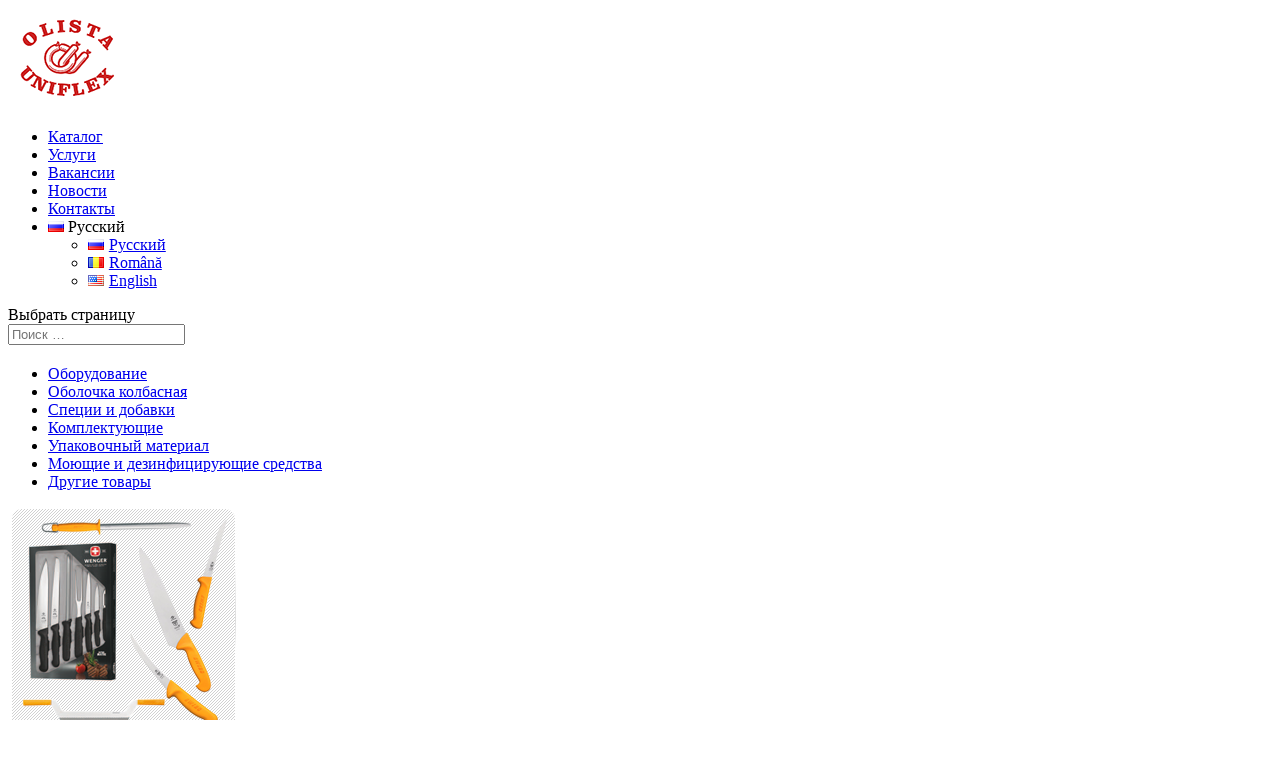

--- FILE ---
content_type: text/html; charset=UTF-8
request_url: http://olista-uniflex.md/ru/drugie-tovary/
body_size: 30775
content:
<!DOCTYPE html>
<!--[if IE 6]>
<html id="ie6" lang="ru-RU">
<![endif]-->
<!--[if IE 7]>
<html id="ie7" lang="ru-RU">
<![endif]-->
<!--[if IE 8]>
<html id="ie8" lang="ru-RU">
<![endif]-->
<!--[if !(IE 6) | !(IE 7) | !(IE 8)  ]><!-->
<html lang="ru-RU">
<!--<![endif]-->
<head>
	<meta charset="UTF-8" />
			
	<meta http-equiv="X-UA-Compatible" content="IE=edge">
	<link rel="pingback" href="http://olista-uniflex.md/xmlrpc.php" />

		<!--[if lt IE 9]>
	<script src="http://olista-uniflex.md/wp-content/themes/Divi/js/html5.js" type="text/javascript"></script>
	<![endif]-->

	<script type="text/javascript">
		document.documentElement.className = 'js';
	</script>

	<script>var et_site_url='http://olista-uniflex.md';var et_post_id='282';function et_core_page_resource_fallback(a,b){"undefined"===typeof b&&(b=a.sheet.cssRules&&0===a.sheet.cssRules.length);b&&(a.onerror=null,a.onload=null,a.href?a.href=et_site_url+"/?et_core_page_resource="+a.id+et_post_id:a.src&&(a.src=et_site_url+"/?et_core_page_resource="+a.id+et_post_id))}
</script><title>Другие товары | Olista Uniflex</title>

<!-- All in One SEO Pack 2.4.6.1 by Michael Torbert of Semper Fi Web Design[1038,1087] -->
<meta name="robots" content="noindex,nofollow" />

<link rel="canonical" href="http://olista-uniflex.md/ru/drugie-tovary/" />
<!-- /all in one seo pack -->
<link rel='dns-prefetch' href='//fonts.googleapis.com' />
<link rel='dns-prefetch' href='//s.w.org' />
<link rel="alternate" type="application/rss+xml" title="Olista Uniflex &raquo; Лента" href="http://olista-uniflex.md/ru/feed/" />
<link rel="alternate" type="application/rss+xml" title="Olista Uniflex &raquo; Лента комментариев" href="http://olista-uniflex.md/ru/comments/feed/" />
		<script type="text/javascript">
			window._wpemojiSettings = {"baseUrl":"https:\/\/s.w.org\/images\/core\/emoji\/11.2.0\/72x72\/","ext":".png","svgUrl":"https:\/\/s.w.org\/images\/core\/emoji\/11.2.0\/svg\/","svgExt":".svg","source":{"concatemoji":"http:\/\/olista-uniflex.md\/wp-includes\/js\/wp-emoji-release.min.js?ver=5.1.19"}};
			!function(e,a,t){var n,r,o,i=a.createElement("canvas"),p=i.getContext&&i.getContext("2d");function s(e,t){var a=String.fromCharCode;p.clearRect(0,0,i.width,i.height),p.fillText(a.apply(this,e),0,0);e=i.toDataURL();return p.clearRect(0,0,i.width,i.height),p.fillText(a.apply(this,t),0,0),e===i.toDataURL()}function c(e){var t=a.createElement("script");t.src=e,t.defer=t.type="text/javascript",a.getElementsByTagName("head")[0].appendChild(t)}for(o=Array("flag","emoji"),t.supports={everything:!0,everythingExceptFlag:!0},r=0;r<o.length;r++)t.supports[o[r]]=function(e){if(!p||!p.fillText)return!1;switch(p.textBaseline="top",p.font="600 32px Arial",e){case"flag":return s([55356,56826,55356,56819],[55356,56826,8203,55356,56819])?!1:!s([55356,57332,56128,56423,56128,56418,56128,56421,56128,56430,56128,56423,56128,56447],[55356,57332,8203,56128,56423,8203,56128,56418,8203,56128,56421,8203,56128,56430,8203,56128,56423,8203,56128,56447]);case"emoji":return!s([55358,56760,9792,65039],[55358,56760,8203,9792,65039])}return!1}(o[r]),t.supports.everything=t.supports.everything&&t.supports[o[r]],"flag"!==o[r]&&(t.supports.everythingExceptFlag=t.supports.everythingExceptFlag&&t.supports[o[r]]);t.supports.everythingExceptFlag=t.supports.everythingExceptFlag&&!t.supports.flag,t.DOMReady=!1,t.readyCallback=function(){t.DOMReady=!0},t.supports.everything||(n=function(){t.readyCallback()},a.addEventListener?(a.addEventListener("DOMContentLoaded",n,!1),e.addEventListener("load",n,!1)):(e.attachEvent("onload",n),a.attachEvent("onreadystatechange",function(){"complete"===a.readyState&&t.readyCallback()})),(n=t.source||{}).concatemoji?c(n.concatemoji):n.wpemoji&&n.twemoji&&(c(n.twemoji),c(n.wpemoji)))}(window,document,window._wpemojiSettings);
		</script>
		<meta content="Divi v.3.0.100" name="generator"/><style type="text/css">
img.wp-smiley,
img.emoji {
	display: inline !important;
	border: none !important;
	box-shadow: none !important;
	height: 1em !important;
	width: 1em !important;
	margin: 0 .07em !important;
	vertical-align: -0.1em !important;
	background: none !important;
	padding: 0 !important;
}
</style>
	<link rel='stylesheet' id='wp-block-library-css'  href='http://olista-uniflex.md/wp-includes/css/dist/block-library/style.min.css?ver=5.1.19' type='text/css' media='all' />
<link rel='stylesheet' id='divi-fonts-css'  href='http://fonts.googleapis.com/css?family=Open+Sans:300italic,400italic,600italic,700italic,800italic,400,300,600,700,800&#038;subset=latin,latin-ext' type='text/css' media='all' />
<link rel='stylesheet' id='divi-style-css'  href='http://olista-uniflex.md/wp-content/themes/Divi/style.css?ver=3.0.100' type='text/css' media='all' />
<link rel='stylesheet' id='eticonfont-styles-css'  href='http://olista-uniflex.md/wp-content/plugins/elegant-themes-icons/assets/css/etfonts-style.css?ver=5.1.19' type='text/css' media='all' />
<link rel='stylesheet' id='dashicons-css'  href='http://olista-uniflex.md/wp-includes/css/dashicons.min.css?ver=5.1.19' type='text/css' media='all' />
<script type='text/javascript' src='http://olista-uniflex.md/wp-includes/js/jquery/jquery.js?ver=1.12.4'></script>
<script type='text/javascript' src='http://olista-uniflex.md/wp-includes/js/jquery/jquery-migrate.min.js?ver=1.4.1'></script>
<link rel='https://api.w.org/' href='http://olista-uniflex.md/wp-json/' />
<link rel="EditURI" type="application/rsd+xml" title="RSD" href="http://olista-uniflex.md/xmlrpc.php?rsd" />
<link rel="wlwmanifest" type="application/wlwmanifest+xml" href="http://olista-uniflex.md/wp-includes/wlwmanifest.xml" /> 
<meta name="generator" content="WordPress 5.1.19" />
<link rel='shortlink' href='http://olista-uniflex.md/?p=282' />
<link rel="alternate" type="application/json+oembed" href="http://olista-uniflex.md/wp-json/oembed/1.0/embed?url=http%3A%2F%2Folista-uniflex.md%2Fru%2Fdrugie-tovary%2F" />
<link rel="alternate" type="text/xml+oembed" href="http://olista-uniflex.md/wp-json/oembed/1.0/embed?url=http%3A%2F%2Folista-uniflex.md%2Fru%2Fdrugie-tovary%2F&#038;format=xml" />
<meta name="viewport" content="width=device-width, initial-scale=1.0, maximum-scale=1.0, user-scalable=0" /><link rel="shortcut icon" href="http://olista-uniflex.md/wp-content/uploads/2017/04/favicon.png" /><link rel="stylesheet" id="et-divi-customizer-global-cached-inline-styles" href="http://olista-uniflex.md/wp-content/cache/et/global/et-divi-customizer-global-17666732046251.min.css" onerror="et_core_page_resource_fallback(this, true)" onload="et_core_page_resource_fallback(this)" /></head>
<body class="page-template-default page page-id-282 et_button_no_icon et_pb_button_helper_class et_fixed_nav et_show_nav et_cover_background et_pb_gutter osx et_pb_gutters3 et_primary_nav_dropdown_animation_fade et_secondary_nav_dropdown_animation_fade et_pb_footer_columns4 et_header_style_left et_pb_pagebuilder_layout et_right_sidebar et_divi_theme et_minified_js et_minified_css">
	<div id="page-container">

	
	
		<header id="main-header" data-height-onload="66">
			<div class="container clearfix et_menu_container">
							<div class="logo_container">
					<span class="logo_helper"></span>
					<a href="http://olista-uniflex.md/ru/">
						<img src="http://olista-uniflex.md/wp-content/uploads/2017/05/logo2.png" alt="Olista Uniflex" id="logo" data-height-percentage="54" />
					</a>
				</div>
				<div id="et-top-navigation" data-height="66" data-fixed-height="40">
											<nav id="top-menu-nav">
						<ul id="top-menu" class="nav"><li id="menu-item-99" class="menu-item menu-item-type-post_type menu-item-object-page menu-item-99"><a href="http://olista-uniflex.md/ru/katalog/">Каталог</a></li>
<li id="menu-item-174" class="menu-item menu-item-type-post_type menu-item-object-page menu-item-174"><a href="http://olista-uniflex.md/ru/uslugi/">Услуги</a></li>
<li id="menu-item-175" class="menu-item menu-item-type-post_type menu-item-object-page menu-item-175"><a href="http://olista-uniflex.md/ru/vakansii/">Вакансии</a></li>
<li id="menu-item-177" class="menu-item menu-item-type-taxonomy menu-item-object-category menu-item-177"><a href="http://olista-uniflex.md/ru/category/novosti/">Новости</a></li>
<li id="menu-item-176" class="menu-item menu-item-type-post_type menu-item-object-page menu-item-176"><a href="http://olista-uniflex.md/ru/kontakty/">Контакты</a></li>
<li id="menu-item-533" class="pll-parent-menu-item menu-item menu-item-type-custom menu-item-object-custom current-menu-parent menu-item-has-children menu-item-533"><a><img src="[data-uri]" title="Русский" alt="Русский" />&nbsp;Русский</a>
<ul class="sub-menu">
	<li class="lang-item lang-item-9 lang-item-ru lang-item-first current-lang menu-item menu-item-type-custom menu-item-object-custom menu-item-533-ru"><a href="http://olista-uniflex.md/ru/drugie-tovary/" aria-current="page" hreflang="ru-RU" lang="ru-RU"><img src="[data-uri]" title="Русский" alt="Русский" /><span style="margin-left:0.3em;">Русский</span></a></li>
	<li class="lang-item lang-item-5 lang-item-ro no-translation menu-item menu-item-type-custom menu-item-object-custom menu-item-533-ro"><a href="http://olista-uniflex.md/ro/" hreflang="ro-RO" lang="ro-RO"><img src="[data-uri]" title="Română" alt="Română" /><span style="margin-left:0.3em;">Română</span></a></li>
	<li class="lang-item lang-item-2 lang-item-en no-translation menu-item menu-item-type-custom menu-item-object-custom menu-item-533-en"><a href="http://olista-uniflex.md/en/" hreflang="en-US" lang="en-US"><img src="[data-uri]" title="English" alt="English" /><span style="margin-left:0.3em;">English</span></a></li>
</ul>
</li>
</ul>						</nav>
					
					
					
										<div id="et_top_search">
						<span id="et_search_icon"></span>
					</div>
					
					<div id="et_mobile_nav_menu">
				<div class="mobile_nav closed">
					<span class="select_page">Выбрать страницу</span>
					<span class="mobile_menu_bar mobile_menu_bar_toggle"></span>
				</div>
			</div>				</div> <!-- #et-top-navigation -->
			</div> <!-- .container -->
			<div class="et_search_outer">
				<div class="container et_search_form_container">
					<form role="search" method="get" class="et-search-form" action="http://olista-uniflex.md/ru/">
					<input type="search" class="et-search-field" placeholder="Поиск &hellip;" value="" name="s" title="Поиск:" />					</form>
					<span class="et_close_search_field"></span>
				</div>
			</div>
		</header> <!-- #main-header -->

		<div id="et-main-area">

<div id="main-content">


			
				<article id="post-282" class="post-282 page type-page status-publish hentry">

				
					<div class="entry-content">
					<div class="et_pb_section  et_pb_section_0 et_section_specialty">
				
				
				<div class="et_pb_row">
					<div class="et_pb_column et_pb_column_1_4  et_pb_column_0 et_pb_css_mix_blend_mode_passthrough">
				
				
				<div class="et_pb_widget_area et_pb_widget_area_left clearfix et_pb_module et_pb_bg_layout_light  et_pb_sidebar_0">
				
				
				<div id="nav_menu-2" class="et_pb_widget widget_nav_menu"><div class="menu-side-bar-container"><ul id="menu-side-bar" class="menu"><li id="menu-item-250" class="menu-item menu-item-type-post_type menu-item-object-page menu-item-250"><a href="http://olista-uniflex.md/ru/oborudovanie/">Оборудование</a></li>
<li id="menu-item-251" class="menu-item menu-item-type-post_type menu-item-object-page menu-item-251"><a href="http://olista-uniflex.md/ru/obolochka-kolbasnaya/">Оболочка колбасная</a></li>
<li id="menu-item-322" class="menu-item menu-item-type-post_type menu-item-object-page menu-item-322"><a href="http://olista-uniflex.md/ru/spetsii-i-dobavki/">Специи и добавки</a></li>
<li id="menu-item-321" class="menu-item menu-item-type-post_type menu-item-object-page menu-item-321"><a href="http://olista-uniflex.md/ru/komplektuyushhie/">Комплектующие</a></li>
<li id="menu-item-320" class="menu-item menu-item-type-post_type menu-item-object-page menu-item-320"><a href="http://olista-uniflex.md/ru/upakovochnyj-material/">Упаковочный материал</a></li>
<li id="menu-item-319" class="menu-item menu-item-type-post_type menu-item-object-page menu-item-319"><a href="http://olista-uniflex.md/ru/moyushhie-i-dezinfitsiruyushhie-sredstva/">Моющие и дезинфицирующие средства</a></li>
<li id="menu-item-318" class="menu-item menu-item-type-post_type menu-item-object-page current-menu-item page_item page-item-282 current_page_item menu-item-318"><a href="http://olista-uniflex.md/ru/drugie-tovary/" aria-current="page">Другие товары</a></li>
</ul></div></div> <!-- end .et_pb_widget -->
			</div> <!-- .et_pb_widget_area -->
			</div> <!-- .et_pb_column --><div class="et_pb_column et_pb_column_3_4  et_pb_column_1 et_pb_specialty_column et_pb_css_mix_blend_mode_passthrough et-last-child">
				
				
				<div class=" et_pb_row_inner et_pb_row_inner_0">
				<div class="et_pb_column et_pb_column_1_4 et_pb_column_inner  et_pb_column_inner_0">
				
				
				<div class="et_pb_blurb et_pb_module et_pb_bg_layout_light et_pb_text_align_center  et_pb_blurb_0 et_pb_blurb_position_top">
				
				
				<div class="et_pb_blurb_content">
					<div class="et_pb_main_blurb_image"><a href="http://olista-uniflex.md/ru/drugie-tovary/"><span class="et_pb_image_wrap"><img src="http://olista-uniflex.md/wp-content/uploads/2017/05/1.png" alt="" class="et-waypoint et_pb_animation_top" /></span></a></div>
					<div class="et_pb_blurb_container">
						<h4 class="et_pb_module_header"><a href="http://olista-uniflex.md/ru/drugie-tovary/">Профессиональные ножи для разделки и обвалки</a></h4>
						<div class="et_pb_blurb_description">
							
						</div><!-- .et_pb_blurb_description -->
					</div>
				</div> <!-- .et_pb_blurb_content -->
			</div> <!-- .et_pb_blurb --><div class="et_pb_blurb et_pb_module et_pb_bg_layout_light et_pb_text_align_center  et_pb_blurb_1 et_pb_blurb_position_top">
				
				
				<div class="et_pb_blurb_content">
					<div class="et_pb_main_blurb_image"><a href="http://olista-uniflex.md/ru/drugie-tovary/"><span class="et_pb_image_wrap"><img src="http://olista-uniflex.md/wp-content/uploads/2017/05/4.png" alt="" class="et-waypoint et_pb_animation_top" /></span></a></div>
					<div class="et_pb_blurb_container">
						<h4 class="et_pb_module_header"><a href="http://olista-uniflex.md/ru/drugie-tovary/">Рамы, мульды, тележки</a></h4>
						<div class="et_pb_blurb_description">
							
						</div><!-- .et_pb_blurb_description -->
					</div>
				</div> <!-- .et_pb_blurb_content -->
			</div> <!-- .et_pb_blurb --><div class="et_pb_blurb et_pb_module et_pb_bg_layout_light et_pb_text_align_center  et_pb_blurb_2 et_pb_blurb_position_top">
				
				
				<div class="et_pb_blurb_content">
					<div class="et_pb_main_blurb_image"><span class="et_pb_image_wrap"><img src="http://olista-uniflex.md/wp-content/uploads/2020/08/DLYA-KOLBAS-SYROV.png" alt="" class="et-waypoint et_pb_animation_top" /></span></div>
					<div class="et_pb_blurb_container">
						<h4 class="et_pb_module_header">Холодильные витрины для колбас и сыров</h4>
						<div class="et_pb_blurb_description">
							
						</div><!-- .et_pb_blurb_description -->
					</div>
				</div> <!-- .et_pb_blurb_content -->
			</div> <!-- .et_pb_blurb -->
			</div> <!-- .et_pb_column --><div class="et_pb_column et_pb_column_1_4 et_pb_column_inner  et_pb_column_inner_1">
				
				
				<div class="et_pb_blurb et_pb_module et_pb_bg_layout_light et_pb_text_align_center  et_pb_blurb_3 et_pb_blurb_position_top">
				
				
				<div class="et_pb_blurb_content">
					<div class="et_pb_main_blurb_image"><a href="http://olista-uniflex.md/ru/drugie-tovary/"><span class="et_pb_image_wrap"><img src="http://olista-uniflex.md/wp-content/uploads/2017/05/SHKAFY-DLYA-ODEZHDY-I-OBUVI.png" alt="" class="et-waypoint et_pb_animation_top" /></span></a></div>
					<div class="et_pb_blurb_container">
						<h4 class="et_pb_module_header"><a href="http://olista-uniflex.md/ru/drugie-tovary/">Шкафы нержавеющие для одежды и обуви</a></h4>
						<div class="et_pb_blurb_description">
							
						</div><!-- .et_pb_blurb_description -->
					</div>
				</div> <!-- .et_pb_blurb_content -->
			</div> <!-- .et_pb_blurb --><div class="et_pb_blurb et_pb_module et_pb_bg_layout_light et_pb_text_align_center  et_pb_blurb_4 et_pb_blurb_position_top">
				
				
				<div class="et_pb_blurb_content">
					<div class="et_pb_main_blurb_image"><a href="http://olista-uniflex.md/ru/drugie-tovary/"><span class="et_pb_image_wrap"><img src="http://olista-uniflex.md/wp-content/uploads/2017/05/SANPROPUSKNIKI.png" alt="" class="et-waypoint et_pb_animation_top" /></span></a></div>
					<div class="et_pb_blurb_container">
						<h4 class="et_pb_module_header"><a href="http://olista-uniflex.md/ru/drugie-tovary/">Санпропускники, сушилки для одежды и обуви</a></h4>
						<div class="et_pb_blurb_description">
							
						</div><!-- .et_pb_blurb_description -->
					</div>
				</div> <!-- .et_pb_blurb_content -->
			</div> <!-- .et_pb_blurb --><div class="et_pb_blurb et_pb_module et_pb_bg_layout_light et_pb_text_align_center  et_pb_blurb_5 et_pb_blurb_position_top">
				
				
				<div class="et_pb_blurb_content">
					<div class="et_pb_main_blurb_image"><span class="et_pb_image_wrap"><img src="http://olista-uniflex.md/wp-content/uploads/2020/08/GORYACHIJ-BUFET-DLYA-TEPLYH-SALATOV-I-ZAKUSOK.png" alt="" class="et-waypoint et_pb_animation_top" /></span></div>
					<div class="et_pb_blurb_container">
						<h4 class="et_pb_module_header">Горячие буфеты и столы</h4>
						<div class="et_pb_blurb_description">
							
						</div><!-- .et_pb_blurb_description -->
					</div>
				</div> <!-- .et_pb_blurb_content -->
			</div> <!-- .et_pb_blurb -->
			</div> <!-- .et_pb_column --><div class="et_pb_column et_pb_column_1_4 et_pb_column_inner  et_pb_column_inner_2 et-last-child">
				
				
				<div class="et_pb_blurb et_pb_module et_pb_bg_layout_light et_pb_text_align_center  et_pb_blurb_6 et_pb_blurb_position_top">
				
				
				<div class="et_pb_blurb_content">
					<div class="et_pb_main_blurb_image"><a href="http://olista-uniflex.md/ru/drugie-tovary/"><span class="et_pb_image_wrap"><img src="http://olista-uniflex.md/wp-content/uploads/2017/05/STOLY-DLYA-RAZDELKI-MYASA.png" alt="" class="et-waypoint et_pb_animation_top" /></span></a></div>
					<div class="et_pb_blurb_container">
						<h4 class="et_pb_module_header"><a href="http://olista-uniflex.md/ru/drugie-tovary/">Столы нержавеющие для разделки и обвалки</a></h4>
						<div class="et_pb_blurb_description">
							
						</div><!-- .et_pb_blurb_description -->
					</div>
				</div> <!-- .et_pb_blurb_content -->
			</div> <!-- .et_pb_blurb --><div class="et_pb_blurb et_pb_module et_pb_bg_layout_light et_pb_text_align_center  et_pb_blurb_7 et_pb_blurb_position_top">
				
				
				<div class="et_pb_blurb_content">
					<div class="et_pb_main_blurb_image"><span class="et_pb_image_wrap"><img src="http://olista-uniflex.md/wp-content/uploads/2020/08/compress.png" alt="" class="et-waypoint et_pb_animation_top" /></span></div>
					<div class="et_pb_blurb_container">
						<h4 class="et_pb_module_header">Винтовые компрессоры</h4>
						<div class="et_pb_blurb_description">
							
						</div><!-- .et_pb_blurb_description -->
					</div>
				</div> <!-- .et_pb_blurb_content -->
			</div> <!-- .et_pb_blurb --><div class="et_pb_blurb et_pb_module et_pb_bg_layout_light et_pb_text_align_center  et_pb_blurb_8 et_pb_blurb_position_top">
				
				
				<div class="et_pb_blurb_content">
					<div class="et_pb_main_blurb_image"><span class="et_pb_image_wrap"><img src="http://olista-uniflex.md/wp-content/uploads/2020/08/1284809772_big.jpg" alt="" class="et-waypoint et_pb_animation_top" /></span></div>
					<div class="et_pb_blurb_container">
						<h4 class="et_pb_module_header">Заточные станки</h4>
						<div class="et_pb_blurb_description">
							
						</div><!-- .et_pb_blurb_description -->
					</div>
				</div> <!-- .et_pb_blurb_content -->
			</div> <!-- .et_pb_blurb -->
			</div> <!-- .et_pb_column -->
				
				
			</div> <!-- .et_pb_row_inner -->
			</div> <!-- .et_pb_column -->
				</div> <!-- .et_pb_row -->
			</div> <!-- .et_pb_section --><div class="et_pb_section  et_pb_section_1 et_section_regular">
				
				
				
					<div class=" et_pb_row et_pb_row_0">
				<div class="et_pb_column et_pb_column_4_4  et_pb_column_2 et_pb_css_mix_blend_mode_passthrough et-last-child">
				
				
				<div class="et_pb_promo et_pb_module et_pb_bg_layout_dark et_pb_text_align_center  et_pb_cta_0" style="background-color: #7EBEC5;">
				
				
				<div class="et_pb_promo_description">
					
					
				</div>
				<div class="et_pb_button_wrapper"><a class="et_pb_promo_button et_pb_button" href="http://olista-uniflex.md/ru/kontakty/">Заказать</a></div>
			</div>
			</div> <!-- .et_pb_column -->
				
				
			</div> <!-- .et_pb_row -->
				
			</div> <!-- .et_pb_section -->					</div> <!-- .entry-content -->

				
				</article> <!-- .et_pb_post -->

			

</div> <!-- #main-content -->


			<footer id="main-footer">
				
<div class="container">
	<div id="footer-widgets" class="clearfix">
	<div class="footer-widget"><div id="text-2" class="fwidget et_pb_widget widget_text"><h4 class="title">Контакты</h4>			<div class="textwidget"><ul class="cs-footer-contacts">
<li><span class="icon_map"></span>str.Socoleni, 31<br />
mun.Chisinau, MD-2020<br />
Republica Moldova </li>
<li><span class="icon_printer-alt"></span>tel/fax: <a href="tel:+37322310175">+373 22 310175</a></li>
<li><span class="icon_phone"></span>tel: <a href="tel:+37322310113">+373 22 310113</a></li>
<li><span class="icon_mobile"></span>mob. <a href="tel:+37368518525">+373 685 18525</a></li>
<li><span class="icon_globe-2"></span><a href="//olista-uniflex.md/">www.olista-uniflex.md </a></li>
</ul>
</div>
		</div> <!-- end .fwidget --></div> <!-- end .footer-widget --><div class="footer-widget"><div id="text-3" class="fwidget et_pb_widget widget_text"><h4 class="title">Почему мы?</h4>			<div class="textwidget"><ul>
<li>Разумные цены</li>
<li>Широкий ассортимент</li>
<li>Качество Продукции</li>
<li>Доставка продукции</li>
<li>Лояльность</li>
<li>Имя проверенное временем</li>
</ul>
</div>
		</div> <!-- end .fwidget --></div> <!-- end .footer-widget --><div class="footer-widget"><div id="text-4" class="fwidget et_pb_widget widget_text"><h4 class="title">График работы</h4>			<div class="textwidget"><ul>
<li>ПН — 9-18</li>
<li>ВТ — 9-18</li>
<li>СР — 9-18</li>
<li>ЧТ — 9-18</li>
<li>ПТ — 9-18</li>
<li>СБ — выходной</li>
<li>ВС — выходной</li>
</ul></div>
		</div> <!-- end .fwidget --></div> <!-- end .footer-widget --><div class="footer-widget last">		<div id="recent-posts-3" class="fwidget et_pb_widget widget_recent_entries">		<h4 class="title">Свежие записи</h4>		<ul>
											<li>
					<a href="http://olista-uniflex.md/ru/2022/10/31/delikatesnye-margariny/">Деликатесные маргарины</a>
									</li>
											<li>
					<a href="http://olista-uniflex.md/ru/2022/08/24/al-liniya-dlya-naveshivaniya-sosisok-handtmann/">AL-линия для навешивания сосисок Handtmann</a>
									</li>
											<li>
					<a href="http://olista-uniflex.md/ru/2022/08/24/aksessuary-dlya-oborudovaniya/">аксессуары для оборудования</a>
									</li>
											<li>
					<a href="http://olista-uniflex.md/ru/2022/08/24/zapasnye-chasti/">Запасные части</a>
									</li>
											<li>
					<a href="http://olista-uniflex.md/ru/2022/08/24/petli-dlya-klipsatorov/">Петли для клипсаторов</a>
									</li>
					</ul>
		</div> <!-- end .fwidget --></div> <!-- end .footer-widget -->	</div> <!-- #footer-widgets -->
</div>	<!-- .container -->

		
				<div id="footer-bottom">
					<div class="container clearfix">
				<div id="footer-info">Design with <span> </span> by <a href="http://dits.md/">DITS.MD</a></div>					</div>	<!-- .container -->
				</div>
			</footer> <!-- #main-footer -->
		</div> <!-- #et-main-area -->


	</div> <!-- #page-container -->

		<script type="text/javascript">
		var et_animation_data = [];
	</script>
	<script type='text/javascript'>
/* <![CDATA[ */
var et_shortcodes_strings = {"previous":"\u041f\u0440\u0435\u0434\u044b\u0434\u0443\u0449.","next":"\u0421\u043b\u0435\u0434."};
var et_pb_custom = {"ajaxurl":"http:\/\/olista-uniflex.md\/wp-admin\/admin-ajax.php","images_uri":"http:\/\/olista-uniflex.md\/wp-content\/themes\/Divi\/images","builder_images_uri":"http:\/\/olista-uniflex.md\/wp-content\/themes\/Divi\/includes\/builder\/images","et_frontend_nonce":"288e390963","subscription_failed":"\u041f\u043e\u0436\u0430\u043b\u0443\u0439\u0441\u0442\u0430, \u043f\u0440\u043e\u0432\u0435\u0440\u044c\u0442\u0435 \u043f\u043e\u043b\u044f \u043d\u0438\u0436\u0435, \u0447\u0442\u043e\u0431\u044b \u0443\u0431\u0435\u0434\u0438\u0442\u044c\u0441\u044f, \u0447\u0442\u043e \u0432\u044b \u0432\u0432\u0435\u043b\u0438 \u043f\u0440\u0430\u0432\u0438\u043b\u044c\u043d\u0443\u044e \u0438\u043d\u0444\u043e\u0440\u043c\u0430\u0446\u0438\u044e.","et_ab_log_nonce":"898528e300","fill_message":"\ufeff\u041f\u043e\u0436\u0430\u043b\u0443\u0439\u0441\u0442\u0430 \u0437\u0430\u043f\u043e\u043b\u043d\u0438\u0442\u0435 \u0441\u043b\u0435\u0434\u0443\u044e\u0449\u0438\u0435 \u043f\u043e\u043b\u044f:","contact_error_message":"\u041f\u043e\u0436\u0430\u043b\u0443\u0439\u0441\u0442\u0430, \u0438\u0441\u043f\u0440\u0430\u0432\u044c\u0442\u0435 \u0441\u043b\u0435\u0434\u0443\u044e\u0449\u0438\u0435 \u043e\u0448\u0438\u0431\u043a\u0438:","invalid":"\u041d\u0435\u0432\u0435\u0440\u043d\u044b\u0439 \u0430\u0434\u0440\u0435\u0441 \u044d\u043b\u0435\u043a\u0442\u0440\u043e\u043d\u043d\u043e\u0439 \u043f\u043e\u0447\u0442\u044b","captcha":"\u041a\u0430\u043f\u0447\u0438","prev":"\u041f\u0440\u0435\u0434","previous":"\u041f\u0440\u0435\u0434\u044b\u0434\u0443\u0449\u0438\u0435","next":"\u0414\u0430\u043b\u0435\u0435","wrong_captcha":"\u0412\u044b \u0432\u0432\u0435\u043b\u0438 \u043d\u0435\u043f\u0440\u0430\u0432\u0438\u043b\u044c\u043d\u043e\u0435 \u0447\u0438\u0441\u043b\u043e \u0432 \u043a\u0430\u043f\u0447\u0435.","is_builder_plugin_used":"","ignore_waypoints":"no","is_divi_theme_used":"1","widget_search_selector":".widget_search","is_ab_testing_active":"","page_id":"282","unique_test_id":"","ab_bounce_rate":"5","is_cache_plugin_active":"no","is_shortcode_tracking":""};
var et_pb_box_shadow_elements = [];
/* ]]> */
</script>
<script type='text/javascript' src='http://olista-uniflex.md/wp-content/themes/Divi/js/custom.min.js?ver=3.0.100'></script>
<script type='text/javascript' src='http://olista-uniflex.md/wp-content/themes/Divi/core/admin/js/common.js?ver=3.0.100'></script>
<script type='text/javascript' src='http://olista-uniflex.md/wp-includes/js/wp-embed.min.js?ver=5.1.19'></script>
<style id="et-builder-module-design-cached-inline-styles">.et_pb_blurb_4 .et_pb_main_blurb_image .et_pb_image_wrap{width:230px}.et_pb_blurb_6 .et_pb_main_blurb_image .et_pb_image_wrap{width:230px}.et_pb_blurb_3 .et_pb_main_blurb_image .et_pb_image_wrap{width:230px}.et_pb_blurb_1 .et_pb_main_blurb_image .et_pb_image_wrap{width:230px}.et_pb_blurb_0 .et_pb_main_blurb_image .et_pb_image_wrap{width:230px}.et_pb_section_0{padding-top:4px;padding-right:0px;padding-bottom:54px;padding-left:0px}</style></body>
</html>